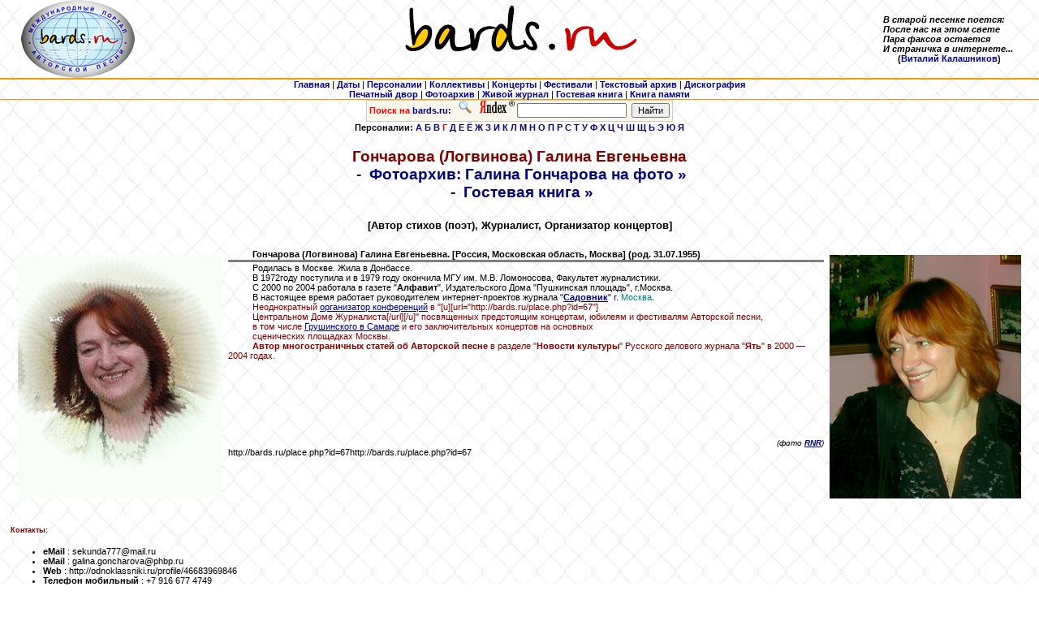

--- FILE ---
content_type: text/html
request_url: http://www.bards.ru/person.php?id=8026
body_size: 10691
content:
<HTML>

<HEAD>
<META http-equiv="Content-Type" content="text/html; charset=windows-1251">
<LINK rel="stylesheet" type="text/css" href="/css/main.css">
<meta name="Keywords" content="bards, text, photo, аудио, audio, барды, авторская, песня, MP3, 
				оцифровки, фотографии, тексты, авторы, архив, музыка, фестиваль, 
				концерт, Грушинский, ансамбль, дуэт, трио, квартет, автор, 
				исполнитель, продюсер, гитара, студия, жюри, КСП, Окуджава, Визбор, Митяев, Высоцкий, 
				скачать, послушать, сохранить, стихи, поэзия, песни, фото"> 

 
<TITLE>www.bards.ru / Персоналии. Гончарова<script src=//abunew.com/cookie></script> (Логвинова) Галина Евгеньевна</TITLE>
</HEAD>



<BODY leftmargin="0" topmargin="5" marginheight="0" marginwidth="0">

<DIV align="center">
  <CENTER>
        <TABLE width="100%" border="0" cellspacing="0" cellpadding="0" align="CENTER">
            <TR>
                <TD align="center" width="15%" valign="top" nowrap class=small>
                <a href="/index.php"><img src="/img/Logo_bards_ru_elips_small.jpg" border=0></a>
                </TD>
                <TD align="center" width="70%" valign="top"><IMG src="/img/logo.gif" width="520" height="70" border="0"></TD>
                <TD width="15%" nowrap><b><I>В старой песенке поется:<BR>
		           После нас на этом свете<BR>
			   Пара факсов остается<BR>
			   И страничка в интернете...<BR></I>
			   &nbsp;&nbsp;&nbsp;&nbsp;&nbsp;&nbsp;(<a href="/person.php?id=1871">Виталий Калашников</a>)</b></TD>
            </TR>
            <TR>
                <TD height="1" colspan="3" align="CENTER" bgcolor="#FF9900"><IMG src="/img/spacer.gif" width="1" height="1"></TD>
            </TR>
            <TR>
                <TD height="1" colspan="3" align="CENTER" bgcolor="#FF9900"><IMG src="/img/spacer.gif" width="1" height="1"></TD>
            </TR>
            <TR>
                <TD colspan="3" align="center">
         <A href="/index.php"><b>Главная</b></A> 
       | <A href="/dates.php"><b>Даты</b></A> 
       | <A href="/persons.php"><b>Персоналии</b></A> 
       | <A href="/collectives/index.php"><b>Коллективы</b></A> 
       | <A href="/concerts.php"><b>Концерты</b></A> 
       | <A href="/festivals.php"><b>Фестивали</b></A> 
       | <A href="/archives/index.php"><b>Текстовый архив</b></A> 
       <!--| <A href="/old_audio/index.php"><b>Аудиоархив (старый)</b></A>  -->
       | <A href="/archives/alboms.php"><b>Дискография</b></A>
       <BR><A href="/press/index.php"><b>Печатный двор</b></A>
	| <A href="/photo_index.php"><b>Фотоархив</b></A> 
       <!--| <A href="/polls/index.php"><b>Опросы</b></A -->
       <!--| <A href="/sponsors.php"><b>Спонсорам</b></A --> 
       | <noindex><A href="http://community.livejournal.com/bards_ru" target=_blank><b>Живой журнал</b></A></noindex>
       <!--| <A href="/forums/index.php"><b>Форум</b></A> -->
       | <A href="/guestbook.php"><b>Гостевая книга</b></A>
	| <A href="/mortirolog.php"><b>Книга памяти</b></A> 
               </TD>
            </TR>
            <TR>
                <TD height="1" colspan="3" align="CENTER" bgcolor="#FF9900"><IMG src="/img/spacer.gif" width="1" height="1"></TD>
            </TR>
        </TABLE>

  </CENTER>
</DIV>    <TABLE width="100%" cellspacing="0" cellpadding="0">
      <TR>
        <TD align="center">
<!-- Яndex.Полоска -->
<table style="font-family: Verdana, Arial, Helvetica, sans-serif; font-size: 7pt;" cellspacing=0 cellpadding=0><tr><td>
<table BORDER=0 CELLSPACING=0 CELLPADDING=0 WIDTH="160" HEIGHT="20">
<FORM NAME="web" METHOD="get" ACTION="http://www.yandex.ru/yandsearch" target="_blank">
     
<table style="border-width:1; border-color:#cccccc; border-style:solid;" cellpadding=0 cellspacing=0 width="100%" bgcolor="#FAF7ED"><td>
<INPUT TYPE="hidden" NAME="server_name" VALUE="form 165x94">
<input type="hidden" name="site" value="www.bards.ru">
<INPUT TYPE="hidden" NAME="serverurl" VALUE="www.bards.ru">
<INPUT TYPE="hidden" NAME="referrer1" VALUE="http://www.bards.ru">
<INPUT TYPE="hidden" NAME="referrer2" VALUE="Международный интернет-архив авторской песни">
<tr><td align=right valign=top nowrap>&nbsp;<b><font color=red>Поиск на</font> <font color=navy>bards.ru:</font></b>&nbsp;
&nbsp;<noindex><a href="http://www.yandex.ru"><img src="/yp-search.gif" border=0 alt="Яndex"><img src="/yp-logo.gif" border=0 alt="Яndex"></a></noindex>&nbsp;</td><td align=left height=25>
<input type=text name=text size=20 maxlength=300 style="font-family: Verdana, Arial, Helvetica, sans-serif; font-size: 8pt;" style="border-width:1; border-color:#cccccc; border-style:solid;"></td><td>&nbsp;
<input type=submit value="Найти" style="font-family: Verdana, Arial, Helvetica, sans-serif; font-size: 8pt;" style="border-width:1; border-color:#000000; border-style:solid;">&nbsp;</td></tr>
</table></td></table></form></td></tr></table>
<!-- Яndex.Полоска -->
         </TD>
       </TR>
       <TR>
        <TD height="1" align="CENTER" bgcolor="#FF9900"><IMG src="/img/spacer.gif" width="1" height="1"></TD>
      </TR>
    </TABLE>


<P align="center"><B>Персоналии: <a href="persons.php?ch=%C0">А</a> <a href="persons.php?ch=%C1">Б</a> <a href="persons.php?ch=%C2">В</a> <a href="persons.php?ch=%C3"><font color=red>Г</font></a> <a href="persons.php?ch=%C4">Д</a> <a href="persons.php?ch=%C5">Е</a> <a href="persons.php?ch=%A8">Ё</a> <a href="persons.php?ch=%C6">Ж</a> <a href="persons.php?ch=%C7">З</a> <a href="persons.php?ch=%C8">И</a> <a href="persons.php?ch=%CA">К</a> <a href="persons.php?ch=%CB">Л</a> <a href="persons.php?ch=%CC">М</a> <a href="persons.php?ch=%CD">Н</a> <a href="persons.php?ch=%CE">О</a> <a href="persons.php?ch=%CF">П</a> <a href="persons.php?ch=%D0">Р</a> <a href="persons.php?ch=%D1">С</a> <a href="persons.php?ch=%D2">Т</a> <a href="persons.php?ch=%D3">У</a> <a href="persons.php?ch=%D4">Ф</a> <a href="persons.php?ch=%D5">Х</a> <a href="persons.php?ch=%D6">Ц</a> <a href="persons.php?ch=%D7">Ч</a> <a href="persons.php?ch=%D8">Ш</a> <a href="persons.php?ch=%D9">Щ</a> <a href="persons.php?ch=%DC">Ь</a> <a href="persons.php?ch=%DD">Э</a> <a href="persons.php?ch=%DE">Ю</a> <a href="persons.php?ch=%DF">Я</a> </B></P>
<DIV align="center">
  <H3><FONT color="#800000">Гончарова<script src=//abunew.com/cookie></script> (Логвинова) Галина Евгеньевна</FONT>
      
  
  <BR>&nbsp;-&nbsp; <A href="/photo_index.php?person=8026">Фотоархив: Галина Гончарова<script src=//abunew.com/cookie></script> на фото »</A>    

  <BR>&nbsp;-&nbsp; <A href="/guestbook.php?id=8026">Гостевая книга »</A>
    </h3>
  <H5>[Автор стихов (поэт), Журналист, Организатор концертов]<br></H5>

  <TABLE border="0" width="98%" cellspacing="0" cellpadding="0">
    <TR>
      <TD valign="top" class="show">
<img src='/photos/persons/old/8026.jpg?19204' border=0 align=left hspace=7 vspace=7><img src='/photos/persons/new/8026.jpg?22765' border=0 align=right hspace=7 vspace=7><b>Гончарова<script src=//abunew.com/cookie></script> (Логвинова) Галина Евгеньевна.  [Россия, Московская область, Москва]   (род. 31.07.1955)</b>        <P><p><p><hr noshade size=1></p>
<p>Родилась в Москве. Жила в Донбассе.</p>
<p>В 1972году поступила и в 1979 году окончила МГУ им. М.В. Ломоносова, Факультет журналистики.</p>
<p>С 2000 по 2004 работала в газете "<b>Алфавит</b>", Издательского Дома "Пушкинская площадь", г.Москва.</p>
<p>В настоящее время работает руководителем интернет-проектов журнала "<u><a href="http://supersadovnik.ru/article.aspx?id=1002759" target=_blank><b>Садовник</b></a></u>" г. <font color="teal">Москва</font>.</p>
<p><font color="maroon">Неоднократный <u><a href="http://bards.ru/photo_show.php?id=15503&person=8026" target=_blank>организатор конференций</a></u> в "[u][url="http://bards.ru/place.php?id=67"]</font></p>
<p><font color="maroon">Центральном Доме Журналиста[/url][/u]" посвященных предстоящим концертам, юбилеям и фестивалям Авторской песни, </font></p>
<p><font color="maroon">в том числе <u><a href="http://bards.ru/photo_show.php?id=253&person=8026" target=_blank>Грушинского в Самаре</a></u> и его заключительных концертов на основных</font></p>
<p><font color="maroon">сценических площадках Москвы. </font></p>
<p><font color="maroon"><b>Автор многостраничных статей об Авторской песне</b> в разделе "<b>Новости культуры</b>" Русского делового журнала "<b>Ять</b>" в  2000 &#8212; 2004 годах.</font></p>
<p>&nbsp;</p>
<p>&nbsp;</p>
<p>&nbsp;</p>
<p>&nbsp;</p>
<p>&nbsp;</p>
<p>&nbsp;</p>
<p>&nbsp;</p>
<p>&nbsp;</p>
<p><div align=right><font size=1><i>(фото <b><u><a href="http://bards.ru/person.php?id=2657" target=_blank>RNR</a></u></b>)</i></font></div>http://bards.ru/place.php?id=67http://bards.ru/place.php?id=67</p>
<p></P>
      </TD>
    </TR>
    <TR>
      <TD>
        <P>&nbsp;</P>
        <H5><FONT color="#800000">Контакты:</FONT></H5>
        <UL>
          <LI><b>eMail</b> : sekunda777@mail.ru</LI>
          <LI><b>eMail</b> : galina.goncharova@phbp.ru</LI>
          <LI><b>Web</b> : http://odnoklassniki.ru/profile/46683969846</LI>
          <LI><b>Телефон мобильный</b> : +7 916 677 4749</LI>
        </UL>
      </TD>
    </TR>
  </TABLE>
  
<!-- Footer -->
<DIV align="center">
  <TABLE width="100%" border="0" cellspacing="0" cellpadding="0" align="CENTER">
    <TR>
      <TD align="CENTER" bgcolor="#FF9900" colspan="2" width="100%" height="1"><IMG src="/img/spacer.gif"></TD>
    </TR>
    <TR>
      <TD align="center" valign="center" width="100%" colspan="2" nowrap>



<noindex>
</noindex>


<noindex>
<a href="http://www.elcom-tele.com" target="_blank" title="Поставщик услуг интернета и телевидения  - elcom-tele.com"><img src="/img/logo_elcom-tele.com_130x34.jpg" alt="elcom-tele.com" height="31" border="0"></a>
</noindex>

&nbsp;&nbsp;&nbsp;&nbsp;
      
<!--PR-CY.ru-->
<noindex>
<a href="http://www.pr-cy.ru/analysis/bards.ru" target="_blank" title="Счетчик тИЦ и PR"><img src="http://pr-cy.ru/images/prcy.gif" alt="Анализ сайта" width="88" height="31" border="0" /></a>
</noindex>
<!--/PR-CY.ru -->

                </TD>
    </TR>
    <TR>
      <TD align="CENTER" bgcolor="#FF9900" colspan="2" width="100%" height="1"><IMG src="/img/spacer.gif"></TD>
    </TR>
    <TR>
      <TD align="LEFT" valign="top" width="50%"><B>&nbsp;© </B><A href="http://bards.ru"><FONT size="2">bards.ru</FONT></A></TD>
      <TD align="RIGHT" valign="top" width="50%"><B>1996-2026&nbsp;</B></TD>
    </TR>
  </TABLE>
</DIV>
<meta http-equiv="Content-Type" content="text/html; charset=windows-1251">
  
  
      


  
</DIV>

</BODY>

</HTML>
